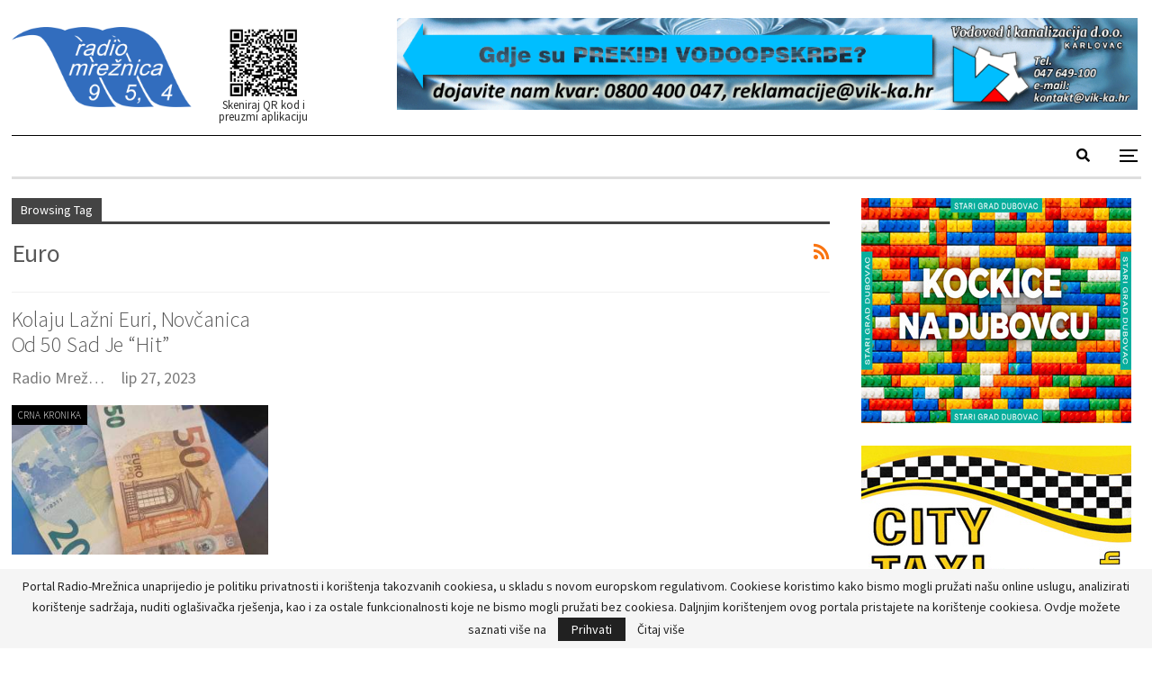

--- FILE ---
content_type: text/html; charset=UTF-8
request_url: https://radio-mreznica.hr/tag/euro/
body_size: 17808
content:
	<!DOCTYPE html>
		<!--[if IE 8]>
	<html class="ie ie8" lang="hr"> <![endif]-->
	<!--[if IE 9]>
	<html class="ie ie9" lang="hr"> <![endif]-->
	<!--[if gt IE 9]><!-->
<html lang="hr"> <!--<![endif]-->
	<head>
				<meta charset="UTF-8">
		<meta http-equiv="X-UA-Compatible" content="IE=edge">
		<meta name="viewport" content="width=device-width, initial-scale=1.0">
		<link rel="pingback" href="https://radio-mreznica.hr/xmlrpc.php"/>

		<title>euro &#8211; Radio Mrežnica</title>
<meta name='robots' content='max-image-preview:large' />

<!-- Better Open Graph, Schema.org & Twitter Integration -->
<meta property="og:locale" content="hr"/>
<meta property="og:site_name" content="Radio Mrežnica"/>
<meta property="og:url" content="https://radio-mreznica.hr/tag/euro/"/>
<meta property="og:title" content="Archives"/>
<meta property="og:type" content="website"/>
<meta name="twitter:card" content="summary"/>
<meta name="twitter:url" content="https://radio-mreznica.hr/tag/euro/"/>
<meta name="twitter:title" content="Archives"/>
<!-- / Better Open Graph, Schema.org & Twitter Integration. -->
<link rel='dns-prefetch' href='//fonts.googleapis.com' />
<link rel="alternate" type="application/rss+xml" title="Radio Mrežnica &raquo; Kanal" href="https://radio-mreznica.hr/feed/" />
<link rel="alternate" type="application/rss+xml" title="Radio Mrežnica &raquo; Kanal komentara" href="https://radio-mreznica.hr/comments/feed/" />
<link rel="alternate" type="application/rss+xml" title="Radio Mrežnica &raquo; euro Kanal oznaka" href="https://radio-mreznica.hr/tag/euro/feed/" />
		<!-- This site uses the Google Analytics by MonsterInsights plugin v9.11.0 - Using Analytics tracking - https://www.monsterinsights.com/ -->
							<script src="//www.googletagmanager.com/gtag/js?id=G-VVC269NE7C"  data-cfasync="false" data-wpfc-render="false" type="text/javascript" async></script>
			<script data-cfasync="false" data-wpfc-render="false" type="text/javascript">
				var mi_version = '9.11.0';
				var mi_track_user = true;
				var mi_no_track_reason = '';
								var MonsterInsightsDefaultLocations = {"page_location":"https:\/\/radio-mreznica.hr\/tag\/euro\/"};
								if ( typeof MonsterInsightsPrivacyGuardFilter === 'function' ) {
					var MonsterInsightsLocations = (typeof MonsterInsightsExcludeQuery === 'object') ? MonsterInsightsPrivacyGuardFilter( MonsterInsightsExcludeQuery ) : MonsterInsightsPrivacyGuardFilter( MonsterInsightsDefaultLocations );
				} else {
					var MonsterInsightsLocations = (typeof MonsterInsightsExcludeQuery === 'object') ? MonsterInsightsExcludeQuery : MonsterInsightsDefaultLocations;
				}

								var disableStrs = [
										'ga-disable-G-VVC269NE7C',
									];

				/* Function to detect opted out users */
				function __gtagTrackerIsOptedOut() {
					for (var index = 0; index < disableStrs.length; index++) {
						if (document.cookie.indexOf(disableStrs[index] + '=true') > -1) {
							return true;
						}
					}

					return false;
				}

				/* Disable tracking if the opt-out cookie exists. */
				if (__gtagTrackerIsOptedOut()) {
					for (var index = 0; index < disableStrs.length; index++) {
						window[disableStrs[index]] = true;
					}
				}

				/* Opt-out function */
				function __gtagTrackerOptout() {
					for (var index = 0; index < disableStrs.length; index++) {
						document.cookie = disableStrs[index] + '=true; expires=Thu, 31 Dec 2099 23:59:59 UTC; path=/';
						window[disableStrs[index]] = true;
					}
				}

				if ('undefined' === typeof gaOptout) {
					function gaOptout() {
						__gtagTrackerOptout();
					}
				}
								window.dataLayer = window.dataLayer || [];

				window.MonsterInsightsDualTracker = {
					helpers: {},
					trackers: {},
				};
				if (mi_track_user) {
					function __gtagDataLayer() {
						dataLayer.push(arguments);
					}

					function __gtagTracker(type, name, parameters) {
						if (!parameters) {
							parameters = {};
						}

						if (parameters.send_to) {
							__gtagDataLayer.apply(null, arguments);
							return;
						}

						if (type === 'event') {
														parameters.send_to = monsterinsights_frontend.v4_id;
							var hookName = name;
							if (typeof parameters['event_category'] !== 'undefined') {
								hookName = parameters['event_category'] + ':' + name;
							}

							if (typeof MonsterInsightsDualTracker.trackers[hookName] !== 'undefined') {
								MonsterInsightsDualTracker.trackers[hookName](parameters);
							} else {
								__gtagDataLayer('event', name, parameters);
							}
							
						} else {
							__gtagDataLayer.apply(null, arguments);
						}
					}

					__gtagTracker('js', new Date());
					__gtagTracker('set', {
						'developer_id.dZGIzZG': true,
											});
					if ( MonsterInsightsLocations.page_location ) {
						__gtagTracker('set', MonsterInsightsLocations);
					}
										__gtagTracker('config', 'G-VVC269NE7C', {"forceSSL":"true","link_attribution":"true"} );
										window.gtag = __gtagTracker;										(function () {
						/* https://developers.google.com/analytics/devguides/collection/analyticsjs/ */
						/* ga and __gaTracker compatibility shim. */
						var noopfn = function () {
							return null;
						};
						var newtracker = function () {
							return new Tracker();
						};
						var Tracker = function () {
							return null;
						};
						var p = Tracker.prototype;
						p.get = noopfn;
						p.set = noopfn;
						p.send = function () {
							var args = Array.prototype.slice.call(arguments);
							args.unshift('send');
							__gaTracker.apply(null, args);
						};
						var __gaTracker = function () {
							var len = arguments.length;
							if (len === 0) {
								return;
							}
							var f = arguments[len - 1];
							if (typeof f !== 'object' || f === null || typeof f.hitCallback !== 'function') {
								if ('send' === arguments[0]) {
									var hitConverted, hitObject = false, action;
									if ('event' === arguments[1]) {
										if ('undefined' !== typeof arguments[3]) {
											hitObject = {
												'eventAction': arguments[3],
												'eventCategory': arguments[2],
												'eventLabel': arguments[4],
												'value': arguments[5] ? arguments[5] : 1,
											}
										}
									}
									if ('pageview' === arguments[1]) {
										if ('undefined' !== typeof arguments[2]) {
											hitObject = {
												'eventAction': 'page_view',
												'page_path': arguments[2],
											}
										}
									}
									if (typeof arguments[2] === 'object') {
										hitObject = arguments[2];
									}
									if (typeof arguments[5] === 'object') {
										Object.assign(hitObject, arguments[5]);
									}
									if ('undefined' !== typeof arguments[1].hitType) {
										hitObject = arguments[1];
										if ('pageview' === hitObject.hitType) {
											hitObject.eventAction = 'page_view';
										}
									}
									if (hitObject) {
										action = 'timing' === arguments[1].hitType ? 'timing_complete' : hitObject.eventAction;
										hitConverted = mapArgs(hitObject);
										__gtagTracker('event', action, hitConverted);
									}
								}
								return;
							}

							function mapArgs(args) {
								var arg, hit = {};
								var gaMap = {
									'eventCategory': 'event_category',
									'eventAction': 'event_action',
									'eventLabel': 'event_label',
									'eventValue': 'event_value',
									'nonInteraction': 'non_interaction',
									'timingCategory': 'event_category',
									'timingVar': 'name',
									'timingValue': 'value',
									'timingLabel': 'event_label',
									'page': 'page_path',
									'location': 'page_location',
									'title': 'page_title',
									'referrer' : 'page_referrer',
								};
								for (arg in args) {
																		if (!(!args.hasOwnProperty(arg) || !gaMap.hasOwnProperty(arg))) {
										hit[gaMap[arg]] = args[arg];
									} else {
										hit[arg] = args[arg];
									}
								}
								return hit;
							}

							try {
								f.hitCallback();
							} catch (ex) {
							}
						};
						__gaTracker.create = newtracker;
						__gaTracker.getByName = newtracker;
						__gaTracker.getAll = function () {
							return [];
						};
						__gaTracker.remove = noopfn;
						__gaTracker.loaded = true;
						window['__gaTracker'] = __gaTracker;
					})();
									} else {
										console.log("");
					(function () {
						function __gtagTracker() {
							return null;
						}

						window['__gtagTracker'] = __gtagTracker;
						window['gtag'] = __gtagTracker;
					})();
									}
			</script>
							<!-- / Google Analytics by MonsterInsights -->
		<script type="text/javascript">
window._wpemojiSettings = {"baseUrl":"https:\/\/s.w.org\/images\/core\/emoji\/14.0.0\/72x72\/","ext":".png","svgUrl":"https:\/\/s.w.org\/images\/core\/emoji\/14.0.0\/svg\/","svgExt":".svg","source":{"concatemoji":"https:\/\/radio-mreznica.hr\/wp-includes\/js\/wp-emoji-release.min.js?ver=6.1.9"}};
/*! This file is auto-generated */
!function(e,a,t){var n,r,o,i=a.createElement("canvas"),p=i.getContext&&i.getContext("2d");function s(e,t){var a=String.fromCharCode,e=(p.clearRect(0,0,i.width,i.height),p.fillText(a.apply(this,e),0,0),i.toDataURL());return p.clearRect(0,0,i.width,i.height),p.fillText(a.apply(this,t),0,0),e===i.toDataURL()}function c(e){var t=a.createElement("script");t.src=e,t.defer=t.type="text/javascript",a.getElementsByTagName("head")[0].appendChild(t)}for(o=Array("flag","emoji"),t.supports={everything:!0,everythingExceptFlag:!0},r=0;r<o.length;r++)t.supports[o[r]]=function(e){if(p&&p.fillText)switch(p.textBaseline="top",p.font="600 32px Arial",e){case"flag":return s([127987,65039,8205,9895,65039],[127987,65039,8203,9895,65039])?!1:!s([55356,56826,55356,56819],[55356,56826,8203,55356,56819])&&!s([55356,57332,56128,56423,56128,56418,56128,56421,56128,56430,56128,56423,56128,56447],[55356,57332,8203,56128,56423,8203,56128,56418,8203,56128,56421,8203,56128,56430,8203,56128,56423,8203,56128,56447]);case"emoji":return!s([129777,127995,8205,129778,127999],[129777,127995,8203,129778,127999])}return!1}(o[r]),t.supports.everything=t.supports.everything&&t.supports[o[r]],"flag"!==o[r]&&(t.supports.everythingExceptFlag=t.supports.everythingExceptFlag&&t.supports[o[r]]);t.supports.everythingExceptFlag=t.supports.everythingExceptFlag&&!t.supports.flag,t.DOMReady=!1,t.readyCallback=function(){t.DOMReady=!0},t.supports.everything||(n=function(){t.readyCallback()},a.addEventListener?(a.addEventListener("DOMContentLoaded",n,!1),e.addEventListener("load",n,!1)):(e.attachEvent("onload",n),a.attachEvent("onreadystatechange",function(){"complete"===a.readyState&&t.readyCallback()})),(e=t.source||{}).concatemoji?c(e.concatemoji):e.wpemoji&&e.twemoji&&(c(e.twemoji),c(e.wpemoji)))}(window,document,window._wpemojiSettings);
</script>
<style type="text/css">
img.wp-smiley,
img.emoji {
	display: inline !important;
	border: none !important;
	box-shadow: none !important;
	height: 1em !important;
	width: 1em !important;
	margin: 0 0.07em !important;
	vertical-align: -0.1em !important;
	background: none !important;
	padding: 0 !important;
}
</style>
	
<link rel='stylesheet' id='audio11-html5-site-css-css' href='https://radio-mreznica.hr/wp-content/plugins/lbg-audio11-html5-shoutcast_history/audio11_html5_radio_history/audio11_html5.css?ver=6.1.9' type='text/css' media='all' />
<link rel='stylesheet' id='dcalendar-css-css' href='https://radio-mreznica.hr/wp-content/plugins/lbg_eventozilla_addon_visual_composer/evento/css/dcalendar.picker.css?ver=6.1.9' type='text/css' media='all' />
<link rel='stylesheet' id='lbg-evento-site-css-css' href='https://radio-mreznica.hr/wp-content/plugins/lbg_eventozilla_addon_visual_composer/evento/css/lbg_evento.css?ver=6.1.9' type='text/css' media='all' />
<link rel='stylesheet' id='beeteam_opensans_google_fonts-css' href='//fonts.googleapis.com/css?family=Open+Sans%3A400%2C600&#038;subset=cyrillic%2Ccyrillic-ext%2Cgreek%2Cgreek-ext%2Clatin-ext%2Cvietnamese&#038;ver=2.0.3' type='text/css' media='all' />
<link rel='stylesheet' id='beeteam_front_fontawsome_css-css' href='https://radio-mreznica.hr/wp-content/plugins/youtube-gallery-vc/assets/front-end/fontawesome/css/font-awesome.min.css?ver=2.0.3' type='text/css' media='all' />
<link rel='stylesheet' id='beeteam_front_swiper_css-css' href='https://radio-mreznica.hr/wp-content/plugins/youtube-gallery-vc/assets/front-end/swiper/swiper.min.css?ver=2.0.3' type='text/css' media='all' />
<link rel='stylesheet' id='wp-block-library-css' href='https://radio-mreznica.hr/wp-includes/css/dist/block-library/style.min.css?ver=6.1.9' type='text/css' media='all' />
<link rel='stylesheet' id='classic-theme-styles-css' href='https://radio-mreznica.hr/wp-includes/css/classic-themes.min.css?ver=1' type='text/css' media='all' />
<style id='global-styles-inline-css' type='text/css'>
body{--wp--preset--color--black: #000000;--wp--preset--color--cyan-bluish-gray: #abb8c3;--wp--preset--color--white: #ffffff;--wp--preset--color--pale-pink: #f78da7;--wp--preset--color--vivid-red: #cf2e2e;--wp--preset--color--luminous-vivid-orange: #ff6900;--wp--preset--color--luminous-vivid-amber: #fcb900;--wp--preset--color--light-green-cyan: #7bdcb5;--wp--preset--color--vivid-green-cyan: #00d084;--wp--preset--color--pale-cyan-blue: #8ed1fc;--wp--preset--color--vivid-cyan-blue: #0693e3;--wp--preset--color--vivid-purple: #9b51e0;--wp--preset--gradient--vivid-cyan-blue-to-vivid-purple: linear-gradient(135deg,rgba(6,147,227,1) 0%,rgb(155,81,224) 100%);--wp--preset--gradient--light-green-cyan-to-vivid-green-cyan: linear-gradient(135deg,rgb(122,220,180) 0%,rgb(0,208,130) 100%);--wp--preset--gradient--luminous-vivid-amber-to-luminous-vivid-orange: linear-gradient(135deg,rgba(252,185,0,1) 0%,rgba(255,105,0,1) 100%);--wp--preset--gradient--luminous-vivid-orange-to-vivid-red: linear-gradient(135deg,rgba(255,105,0,1) 0%,rgb(207,46,46) 100%);--wp--preset--gradient--very-light-gray-to-cyan-bluish-gray: linear-gradient(135deg,rgb(238,238,238) 0%,rgb(169,184,195) 100%);--wp--preset--gradient--cool-to-warm-spectrum: linear-gradient(135deg,rgb(74,234,220) 0%,rgb(151,120,209) 20%,rgb(207,42,186) 40%,rgb(238,44,130) 60%,rgb(251,105,98) 80%,rgb(254,248,76) 100%);--wp--preset--gradient--blush-light-purple: linear-gradient(135deg,rgb(255,206,236) 0%,rgb(152,150,240) 100%);--wp--preset--gradient--blush-bordeaux: linear-gradient(135deg,rgb(254,205,165) 0%,rgb(254,45,45) 50%,rgb(107,0,62) 100%);--wp--preset--gradient--luminous-dusk: linear-gradient(135deg,rgb(255,203,112) 0%,rgb(199,81,192) 50%,rgb(65,88,208) 100%);--wp--preset--gradient--pale-ocean: linear-gradient(135deg,rgb(255,245,203) 0%,rgb(182,227,212) 50%,rgb(51,167,181) 100%);--wp--preset--gradient--electric-grass: linear-gradient(135deg,rgb(202,248,128) 0%,rgb(113,206,126) 100%);--wp--preset--gradient--midnight: linear-gradient(135deg,rgb(2,3,129) 0%,rgb(40,116,252) 100%);--wp--preset--duotone--dark-grayscale: url('#wp-duotone-dark-grayscale');--wp--preset--duotone--grayscale: url('#wp-duotone-grayscale');--wp--preset--duotone--purple-yellow: url('#wp-duotone-purple-yellow');--wp--preset--duotone--blue-red: url('#wp-duotone-blue-red');--wp--preset--duotone--midnight: url('#wp-duotone-midnight');--wp--preset--duotone--magenta-yellow: url('#wp-duotone-magenta-yellow');--wp--preset--duotone--purple-green: url('#wp-duotone-purple-green');--wp--preset--duotone--blue-orange: url('#wp-duotone-blue-orange');--wp--preset--font-size--small: 13px;--wp--preset--font-size--medium: 20px;--wp--preset--font-size--large: 36px;--wp--preset--font-size--x-large: 42px;--wp--preset--spacing--20: 0.44rem;--wp--preset--spacing--30: 0.67rem;--wp--preset--spacing--40: 1rem;--wp--preset--spacing--50: 1.5rem;--wp--preset--spacing--60: 2.25rem;--wp--preset--spacing--70: 3.38rem;--wp--preset--spacing--80: 5.06rem;}:where(.is-layout-flex){gap: 0.5em;}body .is-layout-flow > .alignleft{float: left;margin-inline-start: 0;margin-inline-end: 2em;}body .is-layout-flow > .alignright{float: right;margin-inline-start: 2em;margin-inline-end: 0;}body .is-layout-flow > .aligncenter{margin-left: auto !important;margin-right: auto !important;}body .is-layout-constrained > .alignleft{float: left;margin-inline-start: 0;margin-inline-end: 2em;}body .is-layout-constrained > .alignright{float: right;margin-inline-start: 2em;margin-inline-end: 0;}body .is-layout-constrained > .aligncenter{margin-left: auto !important;margin-right: auto !important;}body .is-layout-constrained > :where(:not(.alignleft):not(.alignright):not(.alignfull)){max-width: var(--wp--style--global--content-size);margin-left: auto !important;margin-right: auto !important;}body .is-layout-constrained > .alignwide{max-width: var(--wp--style--global--wide-size);}body .is-layout-flex{display: flex;}body .is-layout-flex{flex-wrap: wrap;align-items: center;}body .is-layout-flex > *{margin: 0;}:where(.wp-block-columns.is-layout-flex){gap: 2em;}.has-black-color{color: var(--wp--preset--color--black) !important;}.has-cyan-bluish-gray-color{color: var(--wp--preset--color--cyan-bluish-gray) !important;}.has-white-color{color: var(--wp--preset--color--white) !important;}.has-pale-pink-color{color: var(--wp--preset--color--pale-pink) !important;}.has-vivid-red-color{color: var(--wp--preset--color--vivid-red) !important;}.has-luminous-vivid-orange-color{color: var(--wp--preset--color--luminous-vivid-orange) !important;}.has-luminous-vivid-amber-color{color: var(--wp--preset--color--luminous-vivid-amber) !important;}.has-light-green-cyan-color{color: var(--wp--preset--color--light-green-cyan) !important;}.has-vivid-green-cyan-color{color: var(--wp--preset--color--vivid-green-cyan) !important;}.has-pale-cyan-blue-color{color: var(--wp--preset--color--pale-cyan-blue) !important;}.has-vivid-cyan-blue-color{color: var(--wp--preset--color--vivid-cyan-blue) !important;}.has-vivid-purple-color{color: var(--wp--preset--color--vivid-purple) !important;}.has-black-background-color{background-color: var(--wp--preset--color--black) !important;}.has-cyan-bluish-gray-background-color{background-color: var(--wp--preset--color--cyan-bluish-gray) !important;}.has-white-background-color{background-color: var(--wp--preset--color--white) !important;}.has-pale-pink-background-color{background-color: var(--wp--preset--color--pale-pink) !important;}.has-vivid-red-background-color{background-color: var(--wp--preset--color--vivid-red) !important;}.has-luminous-vivid-orange-background-color{background-color: var(--wp--preset--color--luminous-vivid-orange) !important;}.has-luminous-vivid-amber-background-color{background-color: var(--wp--preset--color--luminous-vivid-amber) !important;}.has-light-green-cyan-background-color{background-color: var(--wp--preset--color--light-green-cyan) !important;}.has-vivid-green-cyan-background-color{background-color: var(--wp--preset--color--vivid-green-cyan) !important;}.has-pale-cyan-blue-background-color{background-color: var(--wp--preset--color--pale-cyan-blue) !important;}.has-vivid-cyan-blue-background-color{background-color: var(--wp--preset--color--vivid-cyan-blue) !important;}.has-vivid-purple-background-color{background-color: var(--wp--preset--color--vivid-purple) !important;}.has-black-border-color{border-color: var(--wp--preset--color--black) !important;}.has-cyan-bluish-gray-border-color{border-color: var(--wp--preset--color--cyan-bluish-gray) !important;}.has-white-border-color{border-color: var(--wp--preset--color--white) !important;}.has-pale-pink-border-color{border-color: var(--wp--preset--color--pale-pink) !important;}.has-vivid-red-border-color{border-color: var(--wp--preset--color--vivid-red) !important;}.has-luminous-vivid-orange-border-color{border-color: var(--wp--preset--color--luminous-vivid-orange) !important;}.has-luminous-vivid-amber-border-color{border-color: var(--wp--preset--color--luminous-vivid-amber) !important;}.has-light-green-cyan-border-color{border-color: var(--wp--preset--color--light-green-cyan) !important;}.has-vivid-green-cyan-border-color{border-color: var(--wp--preset--color--vivid-green-cyan) !important;}.has-pale-cyan-blue-border-color{border-color: var(--wp--preset--color--pale-cyan-blue) !important;}.has-vivid-cyan-blue-border-color{border-color: var(--wp--preset--color--vivid-cyan-blue) !important;}.has-vivid-purple-border-color{border-color: var(--wp--preset--color--vivid-purple) !important;}.has-vivid-cyan-blue-to-vivid-purple-gradient-background{background: var(--wp--preset--gradient--vivid-cyan-blue-to-vivid-purple) !important;}.has-light-green-cyan-to-vivid-green-cyan-gradient-background{background: var(--wp--preset--gradient--light-green-cyan-to-vivid-green-cyan) !important;}.has-luminous-vivid-amber-to-luminous-vivid-orange-gradient-background{background: var(--wp--preset--gradient--luminous-vivid-amber-to-luminous-vivid-orange) !important;}.has-luminous-vivid-orange-to-vivid-red-gradient-background{background: var(--wp--preset--gradient--luminous-vivid-orange-to-vivid-red) !important;}.has-very-light-gray-to-cyan-bluish-gray-gradient-background{background: var(--wp--preset--gradient--very-light-gray-to-cyan-bluish-gray) !important;}.has-cool-to-warm-spectrum-gradient-background{background: var(--wp--preset--gradient--cool-to-warm-spectrum) !important;}.has-blush-light-purple-gradient-background{background: var(--wp--preset--gradient--blush-light-purple) !important;}.has-blush-bordeaux-gradient-background{background: var(--wp--preset--gradient--blush-bordeaux) !important;}.has-luminous-dusk-gradient-background{background: var(--wp--preset--gradient--luminous-dusk) !important;}.has-pale-ocean-gradient-background{background: var(--wp--preset--gradient--pale-ocean) !important;}.has-electric-grass-gradient-background{background: var(--wp--preset--gradient--electric-grass) !important;}.has-midnight-gradient-background{background: var(--wp--preset--gradient--midnight) !important;}.has-small-font-size{font-size: var(--wp--preset--font-size--small) !important;}.has-medium-font-size{font-size: var(--wp--preset--font-size--medium) !important;}.has-large-font-size{font-size: var(--wp--preset--font-size--large) !important;}.has-x-large-font-size{font-size: var(--wp--preset--font-size--x-large) !important;}
.wp-block-navigation a:where(:not(.wp-element-button)){color: inherit;}
:where(.wp-block-columns.is-layout-flex){gap: 2em;}
.wp-block-pullquote{font-size: 1.5em;line-height: 1.6;}
</style>
<link rel='stylesheet' id='better-weather-css' href='https://radio-mreznica.hr/wp-content/plugins/better-weather/css/bw-style.min.css?ver=3.3.2' type='text/css' media='all' />
<link rel='stylesheet' id='ce_responsive-css' href='https://radio-mreznica.hr/wp-content/plugins/simple-embed-code/css/video-container.min.css?ver=6.1.9' type='text/css' media='all' />
<link rel='stylesheet' id='swiper_css-css' href='https://radio-mreznica.hr/wp-content/themes/publisher-child/public/css/swiper.min.css?ver=6.1.9' type='text/css' media='all' />
<link rel='stylesheet' id='fontello-icons-css' href='https://radio-mreznica.hr/wp-content/themes/publisher-child/public/fonts/fontello/css/fontello.css?ver=6.1.9' type='text/css' media='all' />
<link rel='stylesheet' id='aos_css-css' href='https://radio-mreznica.hr/wp-content/themes/publisher-child/public/css/aos.css?ver=6.1.9' type='text/css' media='all' />
<link rel='stylesheet' id='flatWeather_css-css' href='https://radio-mreznica.hr/wp-content/themes/publisher-child/public/js/flatWeather/css/flatWeatherPlugin.css?ver=6.1.9' type='text/css' media='all' />
<link rel='stylesheet' id='lightbox_css-css' href='https://radio-mreznica.hr/wp-content/themes/publisher-child/public/css/lightbox.min.css?ver=6.1.9' type='text/css' media='all' />
<link rel='stylesheet' id='flexslider_css-css' href='https://radio-mreznica.hr/wp-content/themes/publisher-child/public/css/flexslider.css?ver=6.1.9' type='text/css' media='all' />
<link rel='stylesheet' id='main-css' href='https://radio-mreznica.hr/wp-content/themes/publisher-child/public/css/styles.css?ver=6.1.9' type='text/css' media='all' />
<link rel='stylesheet' id='bf-slick-css' href='https://radio-mreznica.hr/wp-content/themes/publisher/includes/libs/better-framework/assets/css/slick.min.css?ver=3.15.0' type='text/css' media='all' />
<link rel='stylesheet' id='pretty-photo-css' href='https://radio-mreznica.hr/wp-content/themes/publisher/includes/libs/better-framework/assets/css/pretty-photo.min.css?ver=3.15.0' type='text/css' media='all' />
<link rel='stylesheet' id='bs-icons-css' href='https://radio-mreznica.hr/wp-content/themes/publisher/includes/libs/better-framework/assets/css/bs-icons.css?ver=3.15.0' type='text/css' media='all' />
<link rel='stylesheet' id='theme-libs-css' href='https://radio-mreznica.hr/wp-content/themes/publisher/css/theme-libs.min.css?ver=7.11.0' type='text/css' media='all' />
<link rel='stylesheet' id='fontawesome-css' href='https://radio-mreznica.hr/wp-content/themes/publisher/includes/libs/better-framework/assets/css/font-awesome.min.css?ver=3.15.0' type='text/css' media='all' />
<link rel='stylesheet' id='publisher-css' href='https://radio-mreznica.hr/wp-content/themes/publisher/style-7.11.0.min.css?ver=7.11.0' type='text/css' media='all' />
<link rel='stylesheet' id='publisher-child-css' href='https://radio-mreznica.hr/wp-content/themes/publisher-child/style.css?ver=1.0.0' type='text/css' media='all' />
<link rel='stylesheet' id='better-framework-main-fonts-css' href='https://fonts.googleapis.com/css?family=Source+Sans+Pro:400,300,700%7CLibre+Baskerville:400%7COswald:700,600&#038;display=swap' type='text/css' media='all' />
<link rel='stylesheet' id='publisher-theme-old-mag-css' href='https://radio-mreznica.hr/wp-content/themes/publisher/includes/styles/old-mag/style.min.css?ver=7.11.0' type='text/css' media='all' />
<link rel='stylesheet' id='yt_bete_front_css-css' href='https://radio-mreznica.hr/wp-content/plugins/youtube-gallery-vc/assets/front-end/youtube-gallery.css?ver=2.0.3' type='text/css' media='all' />
<script type='text/javascript' src='https://radio-mreznica.hr/wp-includes/js/jquery/jquery.min.js?ver=3.6.1' id='jquery-core-js'></script>
<script type='text/javascript' src='https://radio-mreznica.hr/wp-includes/js/jquery/jquery-migrate.min.js?ver=3.3.2' id='jquery-migrate-js'></script>
<script type='text/javascript' src='https://radio-mreznica.hr/wp-content/plugins/lbg-audio11-html5-shoutcast_history/audio11_html5_radio_history/js/audio11_html5.js?ver=6.1.9' id='lbg-audio11-html5-js'></script>
<script type='text/javascript' src='https://radio-mreznica.hr/wp-content/plugins/lbg_eventozilla_addon_visual_composer/evento/js/26e31fe740.js?ver=6.1.9' id='lbg-evento-26e31fe740-js'></script>
<script type='text/javascript' src='https://radio-mreznica.hr/wp-content/plugins/lbg_eventozilla_addon_visual_composer/evento/js/lbg_evento.js?ver=6.1.9' id='lbg-evento-js'></script>
<script type='text/javascript' src='https://radio-mreznica.hr/wp-content/plugins/lbg_eventozilla_addon_visual_composer/evento/js/dcalendar.picker.js?ver=6.1.9' id='dcalendar-js'></script>
<script type='text/javascript' src='https://radio-mreznica.hr/wp-content/plugins/google-analytics-for-wordpress/assets/js/frontend-gtag.min.js?ver=9.11.0' id='monsterinsights-frontend-script-js'></script>
<script data-cfasync="false" data-wpfc-render="false" type="text/javascript" id='monsterinsights-frontend-script-js-extra'>/* <![CDATA[ */
var monsterinsights_frontend = {"js_events_tracking":"true","download_extensions":"doc,pdf,ppt,zip,xls,docx,pptx,xlsx","inbound_paths":"[{\"path\":\"\\\/go\\\/\",\"label\":\"affiliate\"},{\"path\":\"\\\/recommend\\\/\",\"label\":\"affiliate\"}]","home_url":"https:\/\/radio-mreznica.hr","hash_tracking":"false","v4_id":"G-VVC269NE7C"};/* ]]> */
</script>
<!--[if lt IE 9]>
<script type='text/javascript' src='https://radio-mreznica.hr/wp-content/themes/publisher/includes/libs/better-framework/assets/js/html5shiv.min.js?ver=3.15.0' id='bf-html5shiv-js'></script>
<![endif]-->
<!--[if lt IE 9]>
<script type='text/javascript' src='https://radio-mreznica.hr/wp-content/themes/publisher/includes/libs/better-framework/assets/js/respond.min.js?ver=3.15.0' id='bf-respond-js'></script>
<![endif]-->
<link rel="https://api.w.org/" href="https://radio-mreznica.hr/wp-json/" /><link rel="alternate" type="application/json" href="https://radio-mreznica.hr/wp-json/wp/v2/tags/1602" /><link rel="EditURI" type="application/rsd+xml" title="RSD" href="https://radio-mreznica.hr/xmlrpc.php?rsd" />
<link rel="wlwmanifest" type="application/wlwmanifest+xml" href="https://radio-mreznica.hr/wp-includes/wlwmanifest.xml" />
<meta name="generator" content="WordPress 6.1.9" />
<script type="text/javascript">
(function(url){
	if(/(?:Chrome\/26\.0\.1410\.63 Safari\/537\.31|WordfenceTestMonBot)/.test(navigator.userAgent)){ return; }
	var addEvent = function(evt, handler) {
		if (window.addEventListener) {
			document.addEventListener(evt, handler, false);
		} else if (window.attachEvent) {
			document.attachEvent('on' + evt, handler);
		}
	};
	var removeEvent = function(evt, handler) {
		if (window.removeEventListener) {
			document.removeEventListener(evt, handler, false);
		} else if (window.detachEvent) {
			document.detachEvent('on' + evt, handler);
		}
	};
	var evts = 'contextmenu dblclick drag dragend dragenter dragleave dragover dragstart drop keydown keypress keyup mousedown mousemove mouseout mouseover mouseup mousewheel scroll'.split(' ');
	var logHuman = function() {
		if (window.wfLogHumanRan) { return; }
		window.wfLogHumanRan = true;
		var wfscr = document.createElement('script');
		wfscr.type = 'text/javascript';
		wfscr.async = true;
		wfscr.src = url + '&r=' + Math.random();
		(document.getElementsByTagName('head')[0]||document.getElementsByTagName('body')[0]).appendChild(wfscr);
		for (var i = 0; i < evts.length; i++) {
			removeEvent(evts[i], logHuman);
		}
	};
	for (var i = 0; i < evts.length; i++) {
		addEvent(evts[i], logHuman);
	}
})('//radio-mreznica.hr/?wordfence_lh=1&hid=F6501114FA20DF63ABE3594C24CF6EF2');
</script><meta name="generator" content="Powered by WPBakery Page Builder - drag and drop page builder for WordPress."/>
<script type="application/ld+json">{
    "@context": "http://schema.org/",
    "@type": "Organization",
    "@id": "#organization",
    "logo": {
        "@type": "ImageObject",
        "url": "https://radio-mreznica.hr/wp-content/uploads/2022/04/Logo_2x.png"
    },
    "url": "https://radio-mreznica.hr/",
    "name": "Radio Mre\u017enica",
    "description": ""
}</script>
<script type="application/ld+json">{
    "@context": "http://schema.org/",
    "@type": "WebSite",
    "name": "Radio Mre\u017enica",
    "alternateName": "",
    "url": "https://radio-mreznica.hr/"
}</script>
<meta name="generator" content="Powered by Slider Revolution 6.7.38 - responsive, Mobile-Friendly Slider Plugin for WordPress with comfortable drag and drop interface." />
<link rel='stylesheet' id='7.11.0-1769162243' href='https://radio-mreznica.hr/wp-content/bs-booster-cache/801aecfb759cec6efcea1c8df0a7e17c.css' type='text/css' media='all' />
<link rel="icon" href="https://radio-mreznica.hr/wp-content/uploads/2017/11/favicon.png" sizes="32x32" />
<link rel="icon" href="https://radio-mreznica.hr/wp-content/uploads/2017/11/favicon.png" sizes="192x192" />
<link rel="apple-touch-icon" href="https://radio-mreznica.hr/wp-content/uploads/2017/11/favicon.png" />
<meta name="msapplication-TileImage" content="https://radio-mreznica.hr/wp-content/uploads/2017/11/favicon.png" />
<script>function setREVStartSize(e){
			//window.requestAnimationFrame(function() {
				window.RSIW = window.RSIW===undefined ? window.innerWidth : window.RSIW;
				window.RSIH = window.RSIH===undefined ? window.innerHeight : window.RSIH;
				try {
					var pw = document.getElementById(e.c).parentNode.offsetWidth,
						newh;
					pw = pw===0 || isNaN(pw) || (e.l=="fullwidth" || e.layout=="fullwidth") ? window.RSIW : pw;
					e.tabw = e.tabw===undefined ? 0 : parseInt(e.tabw);
					e.thumbw = e.thumbw===undefined ? 0 : parseInt(e.thumbw);
					e.tabh = e.tabh===undefined ? 0 : parseInt(e.tabh);
					e.thumbh = e.thumbh===undefined ? 0 : parseInt(e.thumbh);
					e.tabhide = e.tabhide===undefined ? 0 : parseInt(e.tabhide);
					e.thumbhide = e.thumbhide===undefined ? 0 : parseInt(e.thumbhide);
					e.mh = e.mh===undefined || e.mh=="" || e.mh==="auto" ? 0 : parseInt(e.mh,0);
					if(e.layout==="fullscreen" || e.l==="fullscreen")
						newh = Math.max(e.mh,window.RSIH);
					else{
						e.gw = Array.isArray(e.gw) ? e.gw : [e.gw];
						for (var i in e.rl) if (e.gw[i]===undefined || e.gw[i]===0) e.gw[i] = e.gw[i-1];
						e.gh = e.el===undefined || e.el==="" || (Array.isArray(e.el) && e.el.length==0)? e.gh : e.el;
						e.gh = Array.isArray(e.gh) ? e.gh : [e.gh];
						for (var i in e.rl) if (e.gh[i]===undefined || e.gh[i]===0) e.gh[i] = e.gh[i-1];
											
						var nl = new Array(e.rl.length),
							ix = 0,
							sl;
						e.tabw = e.tabhide>=pw ? 0 : e.tabw;
						e.thumbw = e.thumbhide>=pw ? 0 : e.thumbw;
						e.tabh = e.tabhide>=pw ? 0 : e.tabh;
						e.thumbh = e.thumbhide>=pw ? 0 : e.thumbh;
						for (var i in e.rl) nl[i] = e.rl[i]<window.RSIW ? 0 : e.rl[i];
						sl = nl[0];
						for (var i in nl) if (sl>nl[i] && nl[i]>0) { sl = nl[i]; ix=i;}
						var m = pw>(e.gw[ix]+e.tabw+e.thumbw) ? 1 : (pw-(e.tabw+e.thumbw)) / (e.gw[ix]);
						newh =  (e.gh[ix] * m) + (e.tabh + e.thumbh);
					}
					var el = document.getElementById(e.c);
					if (el!==null && el) el.style.height = newh+"px";
					el = document.getElementById(e.c+"_wrapper");
					if (el!==null && el) {
						el.style.height = newh+"px";
						el.style.display = "block";
					}
				} catch(e){
					console.log("Failure at Presize of Slider:" + e)
				}
			//});
		  };</script>

<!-- BetterFramework Head Inline CSS -->
<style>
.listing-item-classic-1 .featured .img-holder, .listing-item-tb-1 .img-holder{border-radius:5px !important;}
.listing-item-thumbnail-listing-2 .featured .img-holder, .listing-item-tb-1 .img-holder{border-radius:5px !important;}


</style>
<!-- /BetterFramework Head Inline CSS-->
<noscript><style> .wpb_animate_when_almost_visible { opacity: 1; }</style></noscript>	</head>



<body class="archive tag tag-euro tag-1602 bs-theme bs-publisher bs-publisher-old-mag active-light-box ltr close-rh page-layout-2-col page-layout-2-col-right full-width active-sticky-sidebar main-menu-sticky-smart main-menu-boxed active-ajax-search  bs-show-ha bs-show-ha-b wpb-js-composer js-comp-ver-6.7.0 vc_responsive bs-ll-a" dir="ltr">
<svg xmlns="http://www.w3.org/2000/svg" viewBox="0 0 0 0" width="0" height="0" focusable="false" role="none" style="visibility: hidden; position: absolute; left: -9999px; overflow: hidden;" ><defs><filter id="wp-duotone-dark-grayscale"><feColorMatrix color-interpolation-filters="sRGB" type="matrix" values=" .299 .587 .114 0 0 .299 .587 .114 0 0 .299 .587 .114 0 0 .299 .587 .114 0 0 " /><feComponentTransfer color-interpolation-filters="sRGB" ><feFuncR type="table" tableValues="0 0.49803921568627" /><feFuncG type="table" tableValues="0 0.49803921568627" /><feFuncB type="table" tableValues="0 0.49803921568627" /><feFuncA type="table" tableValues="1 1" /></feComponentTransfer><feComposite in2="SourceGraphic" operator="in" /></filter></defs></svg><svg xmlns="http://www.w3.org/2000/svg" viewBox="0 0 0 0" width="0" height="0" focusable="false" role="none" style="visibility: hidden; position: absolute; left: -9999px; overflow: hidden;" ><defs><filter id="wp-duotone-grayscale"><feColorMatrix color-interpolation-filters="sRGB" type="matrix" values=" .299 .587 .114 0 0 .299 .587 .114 0 0 .299 .587 .114 0 0 .299 .587 .114 0 0 " /><feComponentTransfer color-interpolation-filters="sRGB" ><feFuncR type="table" tableValues="0 1" /><feFuncG type="table" tableValues="0 1" /><feFuncB type="table" tableValues="0 1" /><feFuncA type="table" tableValues="1 1" /></feComponentTransfer><feComposite in2="SourceGraphic" operator="in" /></filter></defs></svg><svg xmlns="http://www.w3.org/2000/svg" viewBox="0 0 0 0" width="0" height="0" focusable="false" role="none" style="visibility: hidden; position: absolute; left: -9999px; overflow: hidden;" ><defs><filter id="wp-duotone-purple-yellow"><feColorMatrix color-interpolation-filters="sRGB" type="matrix" values=" .299 .587 .114 0 0 .299 .587 .114 0 0 .299 .587 .114 0 0 .299 .587 .114 0 0 " /><feComponentTransfer color-interpolation-filters="sRGB" ><feFuncR type="table" tableValues="0.54901960784314 0.98823529411765" /><feFuncG type="table" tableValues="0 1" /><feFuncB type="table" tableValues="0.71764705882353 0.25490196078431" /><feFuncA type="table" tableValues="1 1" /></feComponentTransfer><feComposite in2="SourceGraphic" operator="in" /></filter></defs></svg><svg xmlns="http://www.w3.org/2000/svg" viewBox="0 0 0 0" width="0" height="0" focusable="false" role="none" style="visibility: hidden; position: absolute; left: -9999px; overflow: hidden;" ><defs><filter id="wp-duotone-blue-red"><feColorMatrix color-interpolation-filters="sRGB" type="matrix" values=" .299 .587 .114 0 0 .299 .587 .114 0 0 .299 .587 .114 0 0 .299 .587 .114 0 0 " /><feComponentTransfer color-interpolation-filters="sRGB" ><feFuncR type="table" tableValues="0 1" /><feFuncG type="table" tableValues="0 0.27843137254902" /><feFuncB type="table" tableValues="0.5921568627451 0.27843137254902" /><feFuncA type="table" tableValues="1 1" /></feComponentTransfer><feComposite in2="SourceGraphic" operator="in" /></filter></defs></svg><svg xmlns="http://www.w3.org/2000/svg" viewBox="0 0 0 0" width="0" height="0" focusable="false" role="none" style="visibility: hidden; position: absolute; left: -9999px; overflow: hidden;" ><defs><filter id="wp-duotone-midnight"><feColorMatrix color-interpolation-filters="sRGB" type="matrix" values=" .299 .587 .114 0 0 .299 .587 .114 0 0 .299 .587 .114 0 0 .299 .587 .114 0 0 " /><feComponentTransfer color-interpolation-filters="sRGB" ><feFuncR type="table" tableValues="0 0" /><feFuncG type="table" tableValues="0 0.64705882352941" /><feFuncB type="table" tableValues="0 1" /><feFuncA type="table" tableValues="1 1" /></feComponentTransfer><feComposite in2="SourceGraphic" operator="in" /></filter></defs></svg><svg xmlns="http://www.w3.org/2000/svg" viewBox="0 0 0 0" width="0" height="0" focusable="false" role="none" style="visibility: hidden; position: absolute; left: -9999px; overflow: hidden;" ><defs><filter id="wp-duotone-magenta-yellow"><feColorMatrix color-interpolation-filters="sRGB" type="matrix" values=" .299 .587 .114 0 0 .299 .587 .114 0 0 .299 .587 .114 0 0 .299 .587 .114 0 0 " /><feComponentTransfer color-interpolation-filters="sRGB" ><feFuncR type="table" tableValues="0.78039215686275 1" /><feFuncG type="table" tableValues="0 0.94901960784314" /><feFuncB type="table" tableValues="0.35294117647059 0.47058823529412" /><feFuncA type="table" tableValues="1 1" /></feComponentTransfer><feComposite in2="SourceGraphic" operator="in" /></filter></defs></svg><svg xmlns="http://www.w3.org/2000/svg" viewBox="0 0 0 0" width="0" height="0" focusable="false" role="none" style="visibility: hidden; position: absolute; left: -9999px; overflow: hidden;" ><defs><filter id="wp-duotone-purple-green"><feColorMatrix color-interpolation-filters="sRGB" type="matrix" values=" .299 .587 .114 0 0 .299 .587 .114 0 0 .299 .587 .114 0 0 .299 .587 .114 0 0 " /><feComponentTransfer color-interpolation-filters="sRGB" ><feFuncR type="table" tableValues="0.65098039215686 0.40392156862745" /><feFuncG type="table" tableValues="0 1" /><feFuncB type="table" tableValues="0.44705882352941 0.4" /><feFuncA type="table" tableValues="1 1" /></feComponentTransfer><feComposite in2="SourceGraphic" operator="in" /></filter></defs></svg><svg xmlns="http://www.w3.org/2000/svg" viewBox="0 0 0 0" width="0" height="0" focusable="false" role="none" style="visibility: hidden; position: absolute; left: -9999px; overflow: hidden;" ><defs><filter id="wp-duotone-blue-orange"><feColorMatrix color-interpolation-filters="sRGB" type="matrix" values=" .299 .587 .114 0 0 .299 .587 .114 0 0 .299 .587 .114 0 0 .299 .587 .114 0 0 " /><feComponentTransfer color-interpolation-filters="sRGB" ><feFuncR type="table" tableValues="0.098039215686275 1" /><feFuncG type="table" tableValues="0 0.66274509803922" /><feFuncB type="table" tableValues="0.84705882352941 0.41960784313725" /><feFuncA type="table" tableValues="1 1" /></feComponentTransfer><feComposite in2="SourceGraphic" operator="in" /></filter></defs></svg><div class="off-canvas-overlay"></div>
<div class="off-canvas-container left skin-white">
	<div class="off-canvas-inner">
		<span class="canvas-close"><i></i></span>
					<div class="off-canvas-header">
									<div class="logo">

						<a href="https://radio-mreznica.hr/">
							<img src="https://radio-mreznica.hr/wp-content/uploads/2022/02/Logo_2x.png"
							     alt="Radio Mrežnica">
						</a>
					</div>
										<div class="site-name">Radio Mrežnica</div>
									<div class="site-description"></div>
			</div>
						<div class="off-canvas-search">
				<form role="search" method="get" action="https://radio-mreznica.hr">
					<input type="text" name="s" value=""
					       placeholder="Traži...">
					<i class="fa fa-search"></i>
				</form>
			</div>
						<nav class="off-canvas-menu">
				<ul class="menu bsm-pure clearfix">
					<li id="menu-item-150" class="menu-item menu-item-type-post_type menu-item-object-page better-anim-fade menu-item-150"><a href="https://radio-mreznica.hr/impressum/">Impressum</a></li>
<li id="menu-item-474652" class="menu-item menu-item-type-custom menu-item-object-custom better-anim-fade menu-item-474652"><a target="_blank" rel="noopener" href="https://radio-mreznica.hr/stream/">Slušaj</a></li>
<li id="menu-item-429" class="menu-item menu-item-type-post_type menu-item-object-page better-anim-fade menu-item-429"><a href="https://radio-mreznica.hr/o-nama/">O nama</a></li>
<li id="menu-item-205281" class="menu-item menu-item-type-post_type menu-item-object-page better-anim-fade menu-item-205281"><a href="https://radio-mreznica.hr/oglasavanje/">Oglašavanje</a></li>
<li id="menu-item-151" class="menu-item menu-item-type-post_type menu-item-object-page better-anim-fade menu-item-151"><a href="https://radio-mreznica.hr/kontakti/">Kontakti</a></li>
<li id="menu-item-153" class="menu-item menu-item-type-post_type menu-item-object-page menu-item-privacy-policy better-anim-fade menu-item-153"><a href="https://radio-mreznica.hr/uvjeti-koristenja/">Uvjeti korištenja</a></li>
				</ul>
			</nav>
						<div class="off_canvas_footer">
				<div class="off_canvas_footer-info entry-content">
					<p><br data-mce-bogus="1"></p>
				</div>
			</div>
				</div>
</div>
		<div class="main-wrap content-main-wrap">
			<header id="header" class="site-header header-style-2 boxed" itemscope="itemscope" itemtype="https://schema.org/WPHeader">

				<div class="header-inner">
			<div class="content-wrap">
				<div class="container">
					<div class="row">
						<div class="row-height">
							<div class="logo-col col-xs-4">
								<div class="col-inside">
									<div id="site-branding" class="site-branding">
	<p  id="site-title" class="logo h1 img-logo">
	<a href="https://radio-mreznica.hr/" itemprop="url" rel="home">
					<img id="site-logo" src="https://radio-mreznica.hr/wp-content/uploads/2022/04/Logo_2x.png"
			     alt="Radio Mrežnica"  data-bsrjs="https://radio-mreznica.hr/wp-content/uploads/2022/04/Logo_2x.png"  />

			<span class="site-title">Radio Mrežnica - </span>
				</a>
	<span class="qrcontainer">
		<img src ="/wp-content/uploads/2022/11/radioqr.png" id="mreznicaqr" />
		<span class="qrtext">Skeniraj QR kod i preuzmi aplikaciju</span>
	</span>
	
</p>
</div><!-- .site-branding -->
								</div>
							</div>
															<div class="sidebar-col col-xs-8">
									<div class="col-inside">
										<aside id="sidebar" class="sidebar" role="complementary" itemscope="itemscope" itemtype="https://schema.org/WPSideBar">
											<div class="uilh uilh-pubadban uilh-show-desktop uilh-show-tablet-portrait uilh-show-tablet-landscape uilh-show-phone uilh-loc-header_aside_logo uilh-align-center uilh-column-1 uilh-clearfix no-bg-box-model"><div id="uilh-439936-1686339079" class="uilh-container uilh-type-custom_code " itemscope="" itemtype="https://schema.org/WPAdBlock" data-adid="439936" data-type="custom_code">
			<!-- START Slider 3 REVOLUTION SLIDER 6.7.38 --><p class="rs-p-wp-fix"></p>
			<rs-module-wrap id="rev_slider_28_1_wrapper" data-source="gallery" style="visibility:hidden;background:transparent;padding:0;margin:0px auto;margin-top:0;margin-bottom:0;">
				<rs-module id="rev_slider_28_1" style="" data-version="6.7.38">
					<rs-slides style="overflow: hidden; position: absolute;">
						<rs-slide style="position: absolute;" data-key="rs-71" data-title="Slide" data-duration="3000ms" data-in="o:0;" data-out="a:false;">
							<img src="//radio-mreznica.hr/wp-content/plugins/revslider/sr6/assets/assets/dummy.png" alt="Slide" title="Kolaju lažni euri, novčanica od 50 sad je &#8220;hit&#8221;" class="rev-slidebg tp-rs-img rs-lazyload" data-lazyload="//radio-mreznica.hr/wp-content/plugins/revslider/sr6/assets/assets/transparent.png" data-no-retina>
<!--
							--><a
								id="slider-28-slide-71-layer-4" 
								class="rs-layer"
								href="https://www.vik-ka.hr/prekid-vodoopskrbe.html" target="_blank" rel="noopener"
								data-type="image"
								data-rsp_ch="on"
								data-xy="xo:0,0,1px,0;yo:1px,5px,4px,0;"
								data-text="w:normal;"
								data-dim="w:898px,1021px,775px,478px;h:111px,126px,95px,58px;"
								data-frame_1="sp:500;"
								data-frame_999="o:0;st:w;sR:1500;"
								style="z-index:6;"
							><img src="//radio-mreznica.hr/wp-content/plugins/revslider/sr6/assets/assets/dummy.png" alt="" class="tp-rs-img rs-lazyload" width="970" height="120" data-lazyload="//radio-mreznica.hr/wp-content/uploads/2024/02/banner_vik_vodoopskrba_02-2024.gif" data-no-retina> 
							</a><!--
-->					</rs-slide>
						<rs-slide style="position: absolute;" data-key="rs-188" data-title="Slide" data-duration="3000ms" data-in="o:0;" data-out="a:false;">
							<img src="//radio-mreznica.hr/wp-content/plugins/revslider/sr6/assets/assets/dummy.png" alt="Slide" title="Kolaju lažni euri, novčanica od 50 sad je &#8220;hit&#8221;" class="rev-slidebg tp-rs-img rs-lazyload" data-lazyload="//radio-mreznica.hr/wp-content/plugins/revslider/sr6/assets/assets/transparent.png" data-no-retina>
<!--
							--><a
								id="slider-28-slide-188-layer-4" 
								class="rs-layer"
								href="https://qurko.eu/?q=1ABE5EAA-33E5-430F-9887-5E63DE141BF4" target="_blank" rel="noopener"
								data-type="image"
								data-rsp_ch="on"
								data-xy="xo:0,0,1px,0;yo:1px,5px,4px,0;"
								data-text="w:normal;"
								data-dim="w:898px,1021px,775px,478px;h:111px,126px,95px,58px;"
								data-frame_1="sp:500;"
								data-frame_999="o:0;st:w;sR:1500;"
								style="z-index:6;"
							><img src="//radio-mreznica.hr/wp-content/plugins/revslider/sr6/assets/assets/dummy.png" alt="" class="tp-rs-img rs-lazyload" width="970" height="120" data-lazyload="//radio-mreznica.hr/wp-content/uploads/2025/11/banner_kazup_nijeOK_11-2025.gif" data-no-retina> 
							</a><!--
-->					</rs-slide>
						<rs-slide style="position: absolute;" data-key="rs-195" data-title="Slide" data-duration="3000ms" data-in="o:0;" data-out="a:false;">
							<img src="//radio-mreznica.hr/wp-content/plugins/revslider/sr6/assets/assets/dummy.png" alt="Slide" title="Kolaju lažni euri, novčanica od 50 sad je &#8220;hit&#8221;" class="rev-slidebg tp-rs-img rs-lazyload" data-lazyload="//radio-mreznica.hr/wp-content/plugins/revslider/sr6/assets/assets/transparent.png" data-no-retina>
<!--
							--><a
								id="slider-28-slide-195-layer-4" 
								class="rs-layer"
								href="https://cgoka.hr/" target="_blank" rel="noopener"
								data-type="image"
								data-rsp_ch="on"
								data-xy="xo:0,0,1px,0;yo:1px,5px,4px,0;"
								data-text="w:normal;"
								data-dim="w:898px,1021px,775px,478px;h:111px,126px,95px,58px;"
								data-frame_1="sp:500;"
								data-frame_999="o:0;st:w;sR:1500;"
								style="z-index:6;"
							><img src="//radio-mreznica.hr/wp-content/plugins/revslider/sr6/assets/assets/dummy.png" alt="" class="tp-rs-img rs-lazyload" width="970" height="120" data-lazyload="//radio-mreznica.hr/wp-content/uploads/2025/12/banner_cgo_babina_gora_01-2026.jpg" data-no-retina> 
							</a><!--
-->					</rs-slide>
					</rs-slides>
					<rs-static-layers><!--
					--></rs-static-layers>
				</rs-module>
				<script>
					setREVStartSize({c: 'rev_slider_28_1',rl:[1240,1024,778,480],el:[120,140,110,70],gw:[900,1024,778,480],gh:[120,140,110,70],type:'standard',justify:'',layout:'fullwidth',mh:"0"});if (window.RS_MODULES!==undefined && window.RS_MODULES.modules!==undefined && window.RS_MODULES.modules["revslider281"]!==undefined) {window.RS_MODULES.modules["revslider281"].once = false;window.revapi28 = undefined;if (window.RS_MODULES.checkMinimal!==undefined) window.RS_MODULES.checkMinimal()}
				</script>
			</rs-module-wrap>
			<!-- END REVOLUTION SLIDER -->
</div></div>										</aside>
									</div>
								</div>
														</div>
					</div>
				</div>
			</div>
		</div>

		<div id="menu-main" class="menu main-menu-wrapper show-search-item show-off-canvas menu-actions-btn-width-2" role="navigation" itemscope="itemscope" itemtype="https://schema.org/SiteNavigationElement">
	<div class="main-menu-inner">
		<div class="content-wrap">
			<div class="container">

				<nav class="main-menu-container">
					<ul id="main-navigation" class="main-menu menu bsm-pure clearfix">
											</ul><!-- #main-navigation -->
											<div class="menu-action-buttons width-2">
															<div class="off-canvas-menu-icon-container off-icon-left">
									<div class="off-canvas-menu-icon">
										<div class="off-canvas-menu-icon-el"></div>
									</div>
								</div>
																<div class="search-container close">
									<span class="search-handler"><i class="fa fa-search"></i></span>

									<div class="search-box clearfix">
										<form role="search" method="get" class="search-form clearfix" action="https://radio-mreznica.hr">
	<input type="search" class="search-field"
	       placeholder="Traži..."
	       value="" name="s"
	       title="Traži:"
	       autocomplete="off">
	<input type="submit" class="search-submit" value="Traži">
</form><!-- .search-form -->
									</div>
								</div>
														</div>
										</nav><!-- .main-menu-container -->

			</div>
		</div>
	</div>
</div><!-- .menu -->
	</header><!-- .header -->
	<div class="rh-header clearfix light deferred-block-exclude">
		<div class="rh-container clearfix">

			<div class="menu-container close">
				<span class="menu-handler"><span class="lines"></span></span>
			</div><!-- .menu-container -->

			<div class="logo-container rh-img-logo">
				<a href="https://radio-mreznica.hr/" itemprop="url" rel="home">
											<img src="https://radio-mreznica.hr/wp-content/uploads/2022/02/Logo_2x.png"
						     alt="Radio Mrežnica"  data-bsrjs="https://radio-mreznica.hr/wp-content/uploads/2022/02/Logo.png"  />				</a>
			</div><!-- .logo-container -->
		</div><!-- .rh-container -->
	</div><!-- .rh-header -->
<div class="content-wrap">
		<main id="content" class="content-container">

		<div class="container layout-2-col layout-2-col-1 layout-right-sidebar">
			<div class="row main-section">
										<div class="col-sm-8 content-column">
							<section class="archive-title tag-title with-action">
	<div class="pre-title"><span>Browsing Tag</span></div>

	<div class="actions-container">
		<a class="rss-link" href="https://radio-mreznica.hr/tag/euro/feed/"><i class="fa fa-rss"></i></a>
	</div>

	<h1 class="page-heading"><span class="h-title">euro</span></h1>

	</section>
	<div class="listing listing-grid listing-grid-2 clearfix columns-3">
		<article class="post-485374 type-post format-standard has-post-thumbnail   listing-item listing-item-grid listing-item-grid-2 main-term-5">
	<div class="item-inner">
		<h2 class="title">		<a href="https://radio-mreznica.hr/kolaju-lazni-euri-novcanica-od-50-sad-je-hit/" class="post-title post-url">
			Kolaju lažni euri, novčanica od 50 sad je &#8220;hit&#8221;		</a>
		</h2>		<div class="post-meta">

							<a href="https://radio-mreznica.hr/author/ariana/"
				   title="Browse Author Articles"
				   class="post-author-a">
					<i class="post-author author">
						Radio Mrežnica					</i>
				</a>
							<span class="time"><time class="post-published updated"
				                         datetime="2023-06-27T10:35:21+02:00">lip 27, 2023</time></span>
						</div>
							<div class="featured clearfix">
				<div class="term-badges floated"><span class="term-badge term-5"><a href="https://radio-mreznica.hr/category/crna-kronika/">Crna kronika</a></span></div>				<a  title="Kolaju lažni euri, novčanica od 50 sad je &#8220;hit&#8221;" data-src="https://radio-mreznica.hr/wp-content/uploads/2023/06/euri--357x210.jpg" data-bs-srcset="{&quot;baseurl&quot;:&quot;https:\/\/radio-mreznica.hr\/wp-content\/uploads\/2023\/06\/&quot;,&quot;sizes&quot;:{&quot;210&quot;:&quot;euri--210x136.jpg&quot;,&quot;279&quot;:&quot;euri--279x220.jpg&quot;,&quot;357&quot;:&quot;euri--357x210.jpg&quot;,&quot;750&quot;:&quot;euri--750x430.jpg&quot;,&quot;1440&quot;:&quot;euri-.jpg&quot;}}"						class="img-holder" href="https://radio-mreznica.hr/kolaju-lazni-euri-novcanica-od-50-sad-je-hit/"></a>
							</div>
					<div class="post-summary">
				Posljednji slučaj lažne pedesetice zabilježen je jučer u Dugoj Resi 			</div>
			</div>
	</article >
	</div>
							</div><!-- .content-column -->
												<div class="col-sm-4 sidebar-column sidebar-column-primary">
							<aside id="sidebar-primary-sidebar" class="sidebar" role="complementary" aria-label="Primary Sidebar Sidebar" itemscope="itemscope" itemtype="https://schema.org/WPSideBar">
	<div id="uilh-3" class=" h-ni w-nt primary-sidebar-widget widget widget_uilh"><div class="uilh  uilh-align-center uilh-column-1 uilh-clearfix no-bg-box-model"><div id="uilh-440248-449846143" class="uilh-container uilh-type-image " itemscope="" itemtype="https://schema.org/WPAdBlock" data-adid="440248" data-type="image"><a itemprop="url" class="uilh-link" href="https://mgk.hr/" target="_blank" ><img class="uilh-image" src="https://radio-mreznica.hr/wp-content/uploads/2022/05/banner_mgk_kockice_01-2026.jpg" alt="POST_DESNO" /></a></div></div></div><div id="uilh-4" class=" h-ni w-nt primary-sidebar-widget widget widget_uilh"><div class="uilh  uilh-align-center uilh-column-1 uilh-clearfix no-bg-box-model"><div id="uilh-511833-317122227" class="uilh-container uilh-type-image " itemscope="" itemtype="https://schema.org/WPAdBlock" data-adid="511833" data-type="image"><a itemprop="url" class="uilh-link" href="https://www.facebook.com/CitytaxiKarlovac" target="_blank" ><img class="uilh-image" src="https://radio-mreznica.hr/wp-content/uploads/2024/09/banner_city_taxi_300x250_04-2023.jpg" alt="Post desno 3" /></a></div></div></div><div id="uilh-5" class=" h-ni w-nt primary-sidebar-widget widget widget_uilh"><div class="uilh  uilh-align-center uilh-column-1 uilh-clearfix no-bg-box-model"><div id="uilh-512073-1498820439" class="uilh-container uilh-type-image " itemscope="" itemtype="https://schema.org/WPAdBlock" data-adid="512073" data-type="image"><a itemprop="url" class="uilh-link" href="https://mgk.hr/" target="_blank" ><img class="uilh-image" src="https://radio-mreznica.hr/wp-content/uploads/2023/06/blank1x1.jpg" alt="Post desno 4" /></a></div></div></div><div id="uilh-2" class=" h-ni w-nt primary-sidebar-widget widget widget_uilh"><div class="uilh  uilh-align-center uilh-column-1 uilh-clearfix no-bg-box-model"><div id="uilh-481191-655677603" class="uilh-container uilh-type-image " itemscope="" itemtype="https://schema.org/WPAdBlock" data-adid="481191" data-type="image"><a itemprop="url" class="uilh-link" href="https://www.youtube.com/playlist?list=PLcEYJMu3QB2LQKLivyTGCMVIm49-YSkEt" target="_blank" ><img class="uilh-image" src="https://radio-mreznica.hr/wp-content/uploads/2023/05/banner_podcast_12-2023.gif" alt="POST DESNO 2" /></a></div></div></div><div id="bs-thumbnail-listing-1-3" class=" h-ni h-bg h-bg-326dbe w-t primary-sidebar-widget widget widget_bs-thumbnail-listing-1"><div class=" bs-listing bs-listing-listing-thumbnail-1 bs-listing-single-tab">		<p class="section-heading sh-t3 sh-s7 main-term-5">

		
							<a href="https://radio-mreznica.hr/category/crna-kronika/" class="main-link">
							<span class="h-text main-term-5">
								 Izdvojeno							</span>
				</a>
			
		
		</p>
			<div class="listing listing-thumbnail listing-tb-1 clearfix columns-1">
		<div class="post-536379 type-post format-standard has-post-thumbnail   listing-item listing-item-thumbnail listing-item-tb-1 main-term-7331">
	<div class="item-inner clearfix">
					<div class="featured featured-type-featured-image">
				<a  title="Karlovac sufinancira 52 turistička događanja ove godine" data-src="https://radio-mreznica.hr/wp-content/uploads/2026/01/619601425_1292840712872749_7442531124401182840_n-86x64.jpg" data-bs-srcset="{&quot;baseurl&quot;:&quot;https:\/\/radio-mreznica.hr\/wp-content\/uploads\/2026\/01\/&quot;,&quot;sizes&quot;:{&quot;86&quot;:&quot;619601425_1292840712872749_7442531124401182840_n-86x64.jpg&quot;,&quot;210&quot;:&quot;619601425_1292840712872749_7442531124401182840_n-210x136.jpg&quot;,&quot;2048&quot;:&quot;619601425_1292840712872749_7442531124401182840_n.jpg&quot;}}"						class="img-holder" href="https://radio-mreznica.hr/karlovac-sufinancira-52-turisticka-dogadanja-ove-godine/"></a>
							</div>
		<p class="title">		<a href="https://radio-mreznica.hr/karlovac-sufinancira-52-turisticka-dogadanja-ove-godine/" class="post-url post-title">
			Karlovac sufinancira 52 turistička događanja ove godine		</a>
		</p>	</div>
	</div >
	<div class="post-536371 type-post format-standard has-post-thumbnail   listing-item listing-item-thumbnail listing-item-tb-1 main-term-7331">
	<div class="item-inner clearfix">
					<div class="featured featured-type-featured-image">
				<a  title="CGO Babina gora u probnom radu na proljeće, s redovnim radom trebao bi početi u rujnu" data-src="https://radio-mreznica.hr/wp-content/uploads/2026/01/cgo-babina-gora-1024x684-1-86x64.jpg" data-bs-srcset="{&quot;baseurl&quot;:&quot;https:\/\/radio-mreznica.hr\/wp-content\/uploads\/2026\/01\/&quot;,&quot;sizes&quot;:{&quot;86&quot;:&quot;cgo-babina-gora-1024x684-1-86x64.jpg&quot;,&quot;210&quot;:&quot;cgo-babina-gora-1024x684-1-210x136.jpg&quot;,&quot;1024&quot;:&quot;cgo-babina-gora-1024x684-1.jpg&quot;}}"						class="img-holder" href="https://radio-mreznica.hr/cgo-babina-gora-u-probnom-radu-na-proljece-s-redovnim-radom-trebao-bi-poceti-u-rujnu/"></a>
							</div>
		<p class="title">		<a href="https://radio-mreznica.hr/cgo-babina-gora-u-probnom-radu-na-proljece-s-redovnim-radom-trebao-bi-poceti-u-rujnu/" class="post-url post-title">
			CGO Babina gora u probnom radu na proljeće, s redovnim radom trebao bi početi u rujnu		</a>
		</p>	</div>
	</div >
	<div class="post-536368 type-post format-standard has-post-thumbnail   listing-item listing-item-thumbnail listing-item-tb-1 main-term-8472">
	<div class="item-inner clearfix">
					<div class="featured featured-type-featured-image">
				<a  title="Udruga poslodavaca u zdravstvu: Tražimo trenutačnu obustavu postupka prema ravnateljici karlovačke Bolnice" data-src="https://radio-mreznica.hr/wp-content/uploads/2026/01/ivana-kovacic-2-1024x612-1-86x64.jpg" data-bs-srcset="{&quot;baseurl&quot;:&quot;https:\/\/radio-mreznica.hr\/wp-content\/uploads\/2026\/01\/&quot;,&quot;sizes&quot;:{&quot;86&quot;:&quot;ivana-kovacic-2-1024x612-1-86x64.jpg&quot;,&quot;210&quot;:&quot;ivana-kovacic-2-1024x612-1-210x136.jpg&quot;,&quot;1024&quot;:&quot;ivana-kovacic-2-1024x612-1.jpg&quot;}}"						class="img-holder" href="https://radio-mreznica.hr/udruga-poslodavaca-u-zdravstvu-trazimo-trenutacnu-obustavu-postupka-prema-ravnateljici-karlovacke-bolnice/"></a>
							</div>
		<p class="title">		<a href="https://radio-mreznica.hr/udruga-poslodavaca-u-zdravstvu-trazimo-trenutacnu-obustavu-postupka-prema-ravnateljici-karlovacke-bolnice/" class="post-url post-title">
			Udruga poslodavaca u zdravstvu: Tražimo trenutačnu obustavu postupka prema ravnateljici&hellip;		</a>
		</p>	</div>
	</div >
	<div class="post-536362 type-post format-standard has-post-thumbnail   listing-item listing-item-thumbnail listing-item-tb-1 main-term-7331">
	<div class="item-inner clearfix">
					<div class="featured featured-type-featured-image">
				<a  title="Karlovačka županica: Domitrović traži svađu, ja nudim suradnju i rješenja" data-src="https://radio-mreznica.hr/wp-content/uploads/2025/12/martina_furdek_hajdin_2-86x64.jpg" data-bs-srcset="{&quot;baseurl&quot;:&quot;https:\/\/radio-mreznica.hr\/wp-content\/uploads\/2025\/12\/&quot;,&quot;sizes&quot;:{&quot;86&quot;:&quot;martina_furdek_hajdin_2-86x64.jpg&quot;,&quot;210&quot;:&quot;martina_furdek_hajdin_2-210x136.jpg&quot;,&quot;1440&quot;:&quot;martina_furdek_hajdin_2.jpg&quot;}}"						class="img-holder" href="https://radio-mreznica.hr/karlovacka-zupanica-domitorvic-trazi-svadu-ja-nudim-suradnju-i-rjesenja/"></a>
							</div>
		<p class="title">		<a href="https://radio-mreznica.hr/karlovacka-zupanica-domitorvic-trazi-svadu-ja-nudim-suradnju-i-rjesenja/" class="post-url post-title">
			Karlovačka županica: Domitrović traži svađu, ja nudim suradnju i rješenja		</a>
		</p>	</div>
	</div >
	<div class="post-536248 type-post format-standard has-post-thumbnail   listing-item listing-item-thumbnail listing-item-tb-1 main-term-7331">
	<div class="item-inner clearfix">
					<div class="featured featured-type-featured-image">
				<a  title="&#8216;Kelteksice&#8217; otvaraju drugi dio prvenstva gostovanjem u Osijeku, Aquaestil na startu proljetnog dijela sezone igra derbi u Puli" data-src="https://radio-mreznica.hr/wp-content/uploads/2026/01/vikend_najava23012026_1-86x64.jpg" data-bs-srcset="{&quot;baseurl&quot;:&quot;https:\/\/radio-mreznica.hr\/wp-content\/uploads\/2026\/01\/&quot;,&quot;sizes&quot;:{&quot;86&quot;:&quot;vikend_najava23012026_1-86x64.jpg&quot;,&quot;210&quot;:&quot;vikend_najava23012026_1-210x136.jpg&quot;,&quot;1440&quot;:&quot;vikend_najava23012026_1.jpg&quot;}}"						class="img-holder" href="https://radio-mreznica.hr/kelteksice-otvaraju-drugi-dio-prvenstva-gostovanjem-u-osijeku-aquaestil-na-startu-proljetnog-dijela-sezone-igra-derbi-u-puli/"></a>
							</div>
		<p class="title">		<a href="https://radio-mreznica.hr/kelteksice-otvaraju-drugi-dio-prvenstva-gostovanjem-u-osijeku-aquaestil-na-startu-proljetnog-dijela-sezone-igra-derbi-u-puli/" class="post-url post-title">
			&#8216;Kelteksice&#8217; otvaraju drugi dio prvenstva gostovanjem u Osijeku, Aquaestil&hellip;		</a>
		</p>	</div>
	</div >
	<div class="post-536357 type-post format-standard has-post-thumbnail   listing-item listing-item-thumbnail listing-item-tb-1 main-term-7331">
	<div class="item-inner clearfix">
					<div class="featured featured-type-featured-image">
				<a  title="Kockice na Dubovcu danas na Starom gradu: Lego izložba uvodi u neograničen svijet mašte" data-src="https://radio-mreznica.hr/wp-content/uploads/2026/01/Kockice_Dubovac_2-86x64.jpg" data-bs-srcset="{&quot;baseurl&quot;:&quot;https:\/\/radio-mreznica.hr\/wp-content\/uploads\/2026\/01\/&quot;,&quot;sizes&quot;:{&quot;86&quot;:&quot;Kockice_Dubovac_2-86x64.jpg&quot;,&quot;210&quot;:&quot;Kockice_Dubovac_2-210x136.jpg&quot;,&quot;493&quot;:&quot;Kockice_Dubovac_2.jpg&quot;}}"						class="img-holder" href="https://radio-mreznica.hr/kockice-na-dubovcu-danas-na-starom-gradu-lego-izlozba-uvodi-u-neogranicen-svijet-maste/"></a>
							</div>
		<p class="title">		<a href="https://radio-mreznica.hr/kockice-na-dubovcu-danas-na-starom-gradu-lego-izlozba-uvodi-u-neogranicen-svijet-maste/" class="post-url post-title">
			Kockice na Dubovcu danas na Starom gradu: Lego izložba uvodi u neograničen svijet mašte		</a>
		</p>	</div>
	</div >
	<div class="post-536348 type-post format-standard has-post-thumbnail   listing-item listing-item-thumbnail listing-item-tb-1 main-term-7331">
	<div class="item-inner clearfix">
					<div class="featured featured-type-featured-image">
				<a  title="Vincekovo sutra diljem Karlovačke županije, čuvanje tradicije i lokalnog identiteta" data-src="https://radio-mreznica.hr/wp-content/uploads/2026/01/vincekovo_dugarescina_FOTO9208-1024x683-1-86x64.jpg" data-bs-srcset="{&quot;baseurl&quot;:&quot;https:\/\/radio-mreznica.hr\/wp-content\/uploads\/2026\/01\/&quot;,&quot;sizes&quot;:{&quot;86&quot;:&quot;vincekovo_dugarescina_FOTO9208-1024x683-1-86x64.jpg&quot;,&quot;210&quot;:&quot;vincekovo_dugarescina_FOTO9208-1024x683-1-210x136.jpg&quot;,&quot;1024&quot;:&quot;vincekovo_dugarescina_FOTO9208-1024x683-1.jpg&quot;}}"						class="img-holder" href="https://radio-mreznica.hr/vincekovo-sutra-diljem-karlovacke-zupanije-cuvanje-tradicije-i-lokalnog-identiteta/"></a>
							</div>
		<p class="title">		<a href="https://radio-mreznica.hr/vincekovo-sutra-diljem-karlovacke-zupanije-cuvanje-tradicije-i-lokalnog-identiteta/" class="post-url post-title">
			Vincekovo sutra diljem Karlovačke županije, čuvanje tradicije i lokalnog identiteta		</a>
		</p>	</div>
	</div >
	<div class="post-536333 type-post format-standard has-post-thumbnail   listing-item listing-item-thumbnail listing-item-tb-1 main-term-5">
	<div class="item-inner clearfix">
					<div class="featured featured-type-featured-image">
				<a  title="117 recidivista uhvaćenih lani na karlovačkom području &#8220;iskeširalo&#8221; skoro 196 tisuća eura kazni državi" data-src="https://radio-mreznica.hr/wp-content/uploads/2026/01/stop_policija-86x64.jpg" data-bs-srcset="{&quot;baseurl&quot;:&quot;https:\/\/radio-mreznica.hr\/wp-content\/uploads\/2026\/01\/&quot;,&quot;sizes&quot;:{&quot;86&quot;:&quot;stop_policija-86x64.jpg&quot;,&quot;210&quot;:&quot;stop_policija-210x136.jpg&quot;,&quot;543&quot;:&quot;stop_policija.jpg&quot;}}"						class="img-holder" href="https://radio-mreznica.hr/117-recidivista-uhvacenih-lani-na-karlovackom-podrucju-iskesiralo-skoro-196-tisuca-eura-kazni-drzavi/"></a>
							</div>
		<p class="title">		<a href="https://radio-mreznica.hr/117-recidivista-uhvacenih-lani-na-karlovackom-podrucju-iskesiralo-skoro-196-tisuca-eura-kazni-drzavi/" class="post-url post-title">
			117 recidivista uhvaćenih lani na karlovačkom području &#8220;iskeširalo&#8221; skoro&hellip;		</a>
		</p>	</div>
	</div >
	<div class="post-536341 type-post format-standard has-post-thumbnail   listing-item listing-item-thumbnail listing-item-tb-1 main-term-7331">
	<div class="item-inner clearfix">
					<div class="featured featured-type-featured-image">
				<a  title="Rukometaši Karlovca u pripremnom dvoboju u vrlo hladnoj Sportskoj dvorani odigrali neodlučeno s momčadi Siska" data-src="https://radio-mreznica.hr/wp-content/uploads/2026/01/rukomet_karlovac_sisak_22012026_04-86x64.jpg" data-bs-srcset="{&quot;baseurl&quot;:&quot;https:\/\/radio-mreznica.hr\/wp-content\/uploads\/2026\/01\/&quot;,&quot;sizes&quot;:{&quot;86&quot;:&quot;rukomet_karlovac_sisak_22012026_04-86x64.jpg&quot;,&quot;210&quot;:&quot;rukomet_karlovac_sisak_22012026_04-210x136.jpg&quot;,&quot;1440&quot;:&quot;rukomet_karlovac_sisak_22012026_04.jpg&quot;}}"						class="img-holder" href="https://radio-mreznica.hr/rukometasi-karlovca-u-pripremnom-dvoboju-u-vrlo-hladnoj-sportskoj-dvorani-odigrali-neodluceno-s-momcadi-siska/"></a>
							</div>
		<p class="title">		<a href="https://radio-mreznica.hr/rukometasi-karlovca-u-pripremnom-dvoboju-u-vrlo-hladnoj-sportskoj-dvorani-odigrali-neodluceno-s-momcadi-siska/" class="post-url post-title">
			Rukometaši Karlovca u pripremnom dvoboju u vrlo hladnoj Sportskoj dvorani odigrali&hellip;		</a>
		</p>	</div>
	</div >
	<div class="post-536332 type-post format-standard has-post-thumbnail   listing-item listing-item-thumbnail listing-item-tb-1 main-term-7331">
	<div class="item-inner clearfix">
					<div class="featured featured-type-featured-image">
				<a  title="Od ponedjeljka druga faza obnove Domobranke ulice u Karlovcu, VIK najavio novu prometnu regulaciju" data-src="https://radio-mreznica.hr/wp-content/uploads/2026/01/Domobranka_VIK_22.01.2026_1-86x64.jpeg" data-bs-srcset="{&quot;baseurl&quot;:&quot;https:\/\/radio-mreznica.hr\/wp-content\/uploads\/2026\/01\/&quot;,&quot;sizes&quot;:{&quot;86&quot;:&quot;Domobranka_VIK_22.01.2026_1-86x64.jpeg&quot;,&quot;210&quot;:&quot;Domobranka_VIK_22.01.2026_1-210x136.jpeg&quot;,&quot;1440&quot;:&quot;Domobranka_VIK_22.01.2026_1.jpeg&quot;}}"						class="img-holder" href="https://radio-mreznica.hr/od-ponedjeljka-druga-faza-obnove-domobranke-ulice-u-karlovcu-vik-najavio-novu-prometnu-regulaciju/"></a>
							</div>
		<p class="title">		<a href="https://radio-mreznica.hr/od-ponedjeljka-druga-faza-obnove-domobranke-ulice-u-karlovcu-vik-najavio-novu-prometnu-regulaciju/" class="post-url post-title">
			Od ponedjeljka druga faza obnove Domobranke ulice u Karlovcu, VIK najavio novu prometnu&hellip;		</a>
		</p>	</div>
	</div >
	</div>
	</div></div></aside>
						</div><!-- .primary-sidebar-column -->
									</div><!-- .main-section -->
		</div>

	</main><!-- main -->
	</div><!-- .content-wrap -->
	<footer id="site-footer" class="site-footer full-width">
				<div class="copy-footer">
			<div class="content-wrap">
				<div class="container">
						<div class="row">
		<div class="col-lg-12">
			<div id="menu-footer" class="menu footer-menu-wrapper" role="navigation" itemscope="itemscope" itemtype="https://schema.org/SiteNavigationElement">
				<nav class="footer-menu-container">
					<ul id="footer-navigation" class="footer-menu menu clearfix">
						<li class="menu-item menu-item-type-post_type menu-item-object-page better-anim-fade menu-item-150"><a href="https://radio-mreznica.hr/impressum/">Impressum</a></li>
<li class="menu-item menu-item-type-custom menu-item-object-custom better-anim-fade menu-item-474652"><a target="_blank" rel="noopener" href="https://radio-mreznica.hr/stream/">Slušaj</a></li>
<li class="menu-item menu-item-type-post_type menu-item-object-page better-anim-fade menu-item-429"><a href="https://radio-mreznica.hr/o-nama/">O nama</a></li>
<li class="menu-item menu-item-type-post_type menu-item-object-page better-anim-fade menu-item-205281"><a href="https://radio-mreznica.hr/oglasavanje/">Oglašavanje</a></li>
<li class="menu-item menu-item-type-post_type menu-item-object-page better-anim-fade menu-item-151"><a href="https://radio-mreznica.hr/kontakti/">Kontakti</a></li>
<li class="menu-item menu-item-type-post_type menu-item-object-page menu-item-privacy-policy better-anim-fade menu-item-153"><a href="https://radio-mreznica.hr/uvjeti-koristenja/">Uvjeti korištenja</a></li>
					</ul>
				</nav>
			</div>
		</div>
	</div>
					<div class="row footer-copy-row">
						<div class="copy-1 col-lg-6 col-md-6 col-sm-6 col-xs-12">
							© 2023 - Radio Mrežnica.						</div>
						<div class="copy-2 col-lg-6 col-md-6 col-sm-6 col-xs-12">
													</div>
					</div>
				</div>
			</div>
		</div>
	</footer><!-- .footer -->
		</div><!-- .main-wrap -->
				<div class="bs-wrap-gdpr-law bs-wrap-gdpr-law-close">
			<div class="bs-gdpr-law">
				<p>
					Portal Radio-Mrežnica unaprijedio je politiku privatnosti i korištenja takozvanih cookiesa, u skladu s novom europskom regulativom. Cookiese koristimo kako bismo mogli pružati našu online uslugu, analizirati korištenje sadržaja, nuditi oglašivačka rješenja, kao i za ostale funkcionalnosti koje ne bismo mogli pružati bez cookiesa. Daljnjim korištenjem ovog portala pristajete na korištenje cookiesa. Ovdje možete saznati više na
					<a class="bs-gdpr-accept" href="#"
					   data-cookie="show">Prihvati</a>

											<a class="bs-gdpr-more"
						   href="https://radio-mreznica.hr/uvjeti-koristenja/">Čitaj više</a>
									</p>
			</div>

					</div>
			<span class="back-top"><i class="fa fa-arrow-up"></i></span>


		<script>
			window.RS_MODULES = window.RS_MODULES || {};
			window.RS_MODULES.modules = window.RS_MODULES.modules || {};
			window.RS_MODULES.waiting = window.RS_MODULES.waiting || [];
			window.RS_MODULES.defered = true;
			window.RS_MODULES.moduleWaiting = window.RS_MODULES.moduleWaiting || {};
			window.RS_MODULES.type = 'compiled';
		</script>
		<link href="//fonts.googleapis.com/css?family=Roboto:400&display=swap" rel="stylesheet" property="stylesheet" media="all" type="text/css" >

<script>
		if(typeof revslider_showDoubleJqueryError === "undefined") {function revslider_showDoubleJqueryError(sliderID) {console.log("You have some jquery.js library include that comes after the Slider Revolution files js inclusion.");console.log("To fix this, you can:");console.log("1. Set 'Module General Options' -> 'Advanced' -> 'jQuery & OutPut Filters' -> 'Put JS to Body' to on");console.log("2. Find the double jQuery.js inclusion and remove it");return "Double Included jQuery Library";}}
</script>
		<div class="rh-cover noscroll  no-login-icon no-social-icon" >
			<span class="rh-close"></span>
			<div class="rh-panel rh-pm">
				<div class="rh-p-h">
									</div>

				<div class="rh-p-b">
										<div class="rh-c-m clearfix"><ul id="resp-navigation" class="resp-menu menu clearfix"><li class="menu-item menu-item-type-post_type menu-item-object-page better-anim-fade menu-item-150"><a href="https://radio-mreznica.hr/impressum/">Impressum</a></li>
<li class="menu-item menu-item-type-custom menu-item-object-custom better-anim-fade menu-item-474652"><a target="_blank" rel="noopener" href="https://radio-mreznica.hr/stream/">Slušaj</a></li>
<li class="menu-item menu-item-type-post_type menu-item-object-page better-anim-fade menu-item-429"><a href="https://radio-mreznica.hr/o-nama/">O nama</a></li>
<li class="menu-item menu-item-type-post_type menu-item-object-page better-anim-fade menu-item-205281"><a href="https://radio-mreznica.hr/oglasavanje/">Oglašavanje</a></li>
<li class="menu-item menu-item-type-post_type menu-item-object-page better-anim-fade menu-item-151"><a href="https://radio-mreznica.hr/kontakti/">Kontakti</a></li>
<li class="menu-item menu-item-type-post_type menu-item-object-page menu-item-privacy-policy better-anim-fade menu-item-153"><a href="https://radio-mreznica.hr/uvjeti-koristenja/">Uvjeti korištenja</a></li>
</ul></div>

											<form role="search" method="get" class="search-form" action="https://radio-mreznica.hr">
							<input type="search" class="search-field"
							       placeholder="Traži..."
							       value="" name="s"
							       title="Traži:"
							       autocomplete="off">
							<input type="submit" class="search-submit" value="">
						</form>
										</div>
			</div>
					</div>
		<link rel='stylesheet' id='rs-plugin-settings-css' href='//radio-mreznica.hr/wp-content/plugins/revslider/sr6/assets/css/rs6.css?ver=6.7.38' type='text/css' media='all' />
<style id='rs-plugin-settings-inline-css' type='text/css'>
#rs-demo-id {}
</style>
<script type='text/javascript' src='https://radio-mreznica.hr/wp-includes/js/jquery/ui/core.min.js?ver=1.13.2' id='jquery-ui-core-js'></script>
<script type='text/javascript' src='https://radio-mreznica.hr/wp-includes/js/jquery/ui/mouse.min.js?ver=1.13.2' id='jquery-ui-mouse-js'></script>
<script type='text/javascript' src='https://radio-mreznica.hr/wp-includes/js/jquery/ui/slider.min.js?ver=1.13.2' id='jquery-ui-slider-js'></script>
<script type='text/javascript' src='https://radio-mreznica.hr/wp-includes/js/jquery/ui/effect.min.js?ver=1.13.2' id='jquery-effects-core-js'></script>
<script type='text/javascript' src='https://radio-mreznica.hr/wp-content/themes/publisher/includes/libs/better-framework/assets/js/element-query.min.js?ver=3.15.0' id='element-query-js'></script>
<script type='text/javascript' src='https://radio-mreznica.hr/wp-content/plugins/better-weather/js/skycons.min.js?ver=3.3.2' id='skycons-js'></script>
<script type='text/javascript' src='https://radio-mreznica.hr/wp-content/plugins/better-weather/js/betterweather.min.js?ver=3.3.2' id='better-weather-js'></script>
<script type='text/javascript' src='//radio-mreznica.hr/wp-content/plugins/revslider/sr6/assets/js/rbtools.min.js?ver=6.7.38' defer async id='tp-tools-js'></script>
<script type='text/javascript' src='//radio-mreznica.hr/wp-content/plugins/revslider/sr6/assets/js/rs6.min.js?ver=6.7.38' defer async id='revmin-js'></script>
<script type='text/javascript' src='https://radio-mreznica.hr/wp-content/themes/publisher-child/public/js/swiper.min.js' id='swiper_js-js'></script>
<script type='text/javascript' src='https://radio-mreznica.hr/wp-content/themes/publisher-child/public/js/flatWeather/js//jquery.flatWeatherPlugin.js' id='flatWeather_js-js'></script>
<script type='text/javascript' src='https://radio-mreznica.hr/wp-content/themes/publisher-child/public/js/polyfiller.js' id='webshim_js-js'></script>
<script type='text/javascript' src='https://radio-mreznica.hr/wp-content/themes/publisher-child/public/js/aos.js' id='aos_js-js'></script>
<script type='text/javascript' src='https://radio-mreznica.hr/wp-content/themes/publisher-child/public/js/jquery.steps/jquery.steps.min.js' id='steps_js-js'></script>
<script type='text/javascript' src='https://radio-mreznica.hr/wp-content/themes/publisher-child/public/js/jquery-validation/dist/jquery.validate.min.js' id='validate_js-js'></script>
<script type='text/javascript' src='https://radio-mreznica.hr/wp-content/themes/publisher-child/public/js/jquery-validation/dist/additional-methods.js' id='validate_additional_js-js'></script>
<script type='text/javascript' src='https://radio-mreznica.hr/wp-content/themes/publisher-child/public/js/js-cookie/src/js.cookie.js' id='cookie_js-js'></script>
<script type='text/javascript' src='https://radio-mreznica.hr/wp-content/themes/publisher-child/public/js/lightbox.min.js' id='lightbox_js-js'></script>
<script type='text/javascript' src='https://radio-mreznica.hr/wp-content/themes/publisher-child/public/js/masonry.min.js' id='masonry_js-js'></script>
<script type='text/javascript' src='https://radio-mreznica.hr/wp-content/themes/publisher-child/public/js/jquery.flexslider.js' id='flexslider_js-js'></script>
<script type='text/javascript' src='https://radio-mreznica.hr/wp-content/themes/publisher-child/public/js/main.min.js' id='main-js'></script>
<script type='text/javascript' src='https://radio-mreznica.hr/wp-content/themes/publisher/includes/libs/bs-theme-core/lazy-load/assets/js/blazy.min.js?ver=1.12.0' id='blazy-js'></script>
<script type='text/javascript' id='publisher-theme-pagination-js-extra'>
/* <![CDATA[ */
var bs_pagination_loc = {"loading":"<div class=\"bs-loading\"><div><\/div><div><\/div><div><\/div><div><\/div><div><\/div><div><\/div><div><\/div><div><\/div><div><\/div><\/div>"};
/* ]]> */
</script>
<script type='text/javascript' src='https://radio-mreznica.hr/wp-content/themes/publisher/includes/libs/bs-theme-core/listing-pagin/assets/js/bs-ajax-pagination.min.js?ver=7.11.0' id='publisher-theme-pagination-js'></script>
<script type='text/javascript' src='https://radio-mreznica.hr/wp-content/themes/publisher/includes/libs/better-framework/assets/js/slick.min.js?ver=3.15.0' id='bf-slick-js'></script>
<script type='text/javascript' src='https://radio-mreznica.hr/wp-content/themes/publisher/js/theme-libs.min.js?ver=7.11.0' id='theme-libs-js'></script>
<script type='text/javascript' src='https://radio-mreznica.hr/wp-content/themes/publisher/includes/libs/better-framework/assets/js/pretty-photo.min.js?ver=3.15.0' id='pretty-photo-js'></script>
<script type='text/javascript' id='publisher-js-extra'>
/* <![CDATA[ */
var publisher_theme_global_loc = {"page":{"boxed":"full-width"},"header":{"style":"style-2","boxed":"boxed"},"ajax_url":"https:\/\/radio-mreznica.hr\/wp-admin\/admin-ajax.php","loading":"<div class=\"bs-loading\"><div><\/div><div><\/div><div><\/div><div><\/div><div><\/div><div><\/div><div><\/div><div><\/div><div><\/div><\/div>","translations":{"tabs_all":"All","tabs_more":"More","lightbox_expand":"Expand the image","lightbox_close":"Close"},"lightbox":{"not_classes":""},"main_menu":{"more_menu":"enable"},"top_menu":{"more_menu":"enable"},"skyscraper":{"sticky_gap":30,"sticky":true,"position":""},"share":{"more":true},"refresh_googletagads":"1","get_locale":"hr","notification":{"subscribe_msg":"By clicking the subscribe button you will never miss the new articles!","subscribed_msg":"You're subscribed to notifications","subscribe_btn":"Subscribe","subscribed_btn":"Unsubscribe"}};
var publisher_theme_ajax_search_loc = {"ajax_url":"https:\/\/radio-mreznica.hr\/wp-admin\/admin-ajax.php","previewMarkup":"<div class=\"ajax-search-results-wrapper ajax-search-no-product ajax-search-fullwidth\">\n\t<div class=\"ajax-search-results\">\n\t\t<div class=\"ajax-ajax-posts-list\">\n\t\t\t<div class=\"clean-title heading-typo\">\n\t\t\t\t<span>Objave<\/span>\n\t\t\t<\/div>\n\t\t\t<div class=\"posts-lists\" data-section-name=\"posts\"><\/div>\n\t\t<\/div>\n\t\t<div class=\"ajax-taxonomy-list\">\n\t\t\t<div class=\"ajax-categories-columns\">\n\t\t\t\t<div class=\"clean-title heading-typo\">\n\t\t\t\t\t<span>Categories<\/span>\n\t\t\t\t<\/div>\n\t\t\t\t<div class=\"posts-lists\" data-section-name=\"categories\"><\/div>\n\t\t\t<\/div>\n\t\t\t<div class=\"ajax-tags-columns\">\n\t\t\t\t<div class=\"clean-title heading-typo\">\n\t\t\t\t\t<span>Tags<\/span>\n\t\t\t\t<\/div>\n\t\t\t\t<div class=\"posts-lists\" data-section-name=\"tags\"><\/div>\n\t\t\t<\/div>\n\t\t<\/div>\n\t<\/div>\n<\/div>","full_width":"1"};
/* ]]> */
</script>
<script type='text/javascript' src='https://radio-mreznica.hr/wp-content/themes/publisher/js/theme.min.js?ver=7.11.0' id='publisher-js'></script>
<script type='text/javascript' src='https://radio-mreznica.hr/wp-content/plugins/better-adsmanager/js/advertising.min.js?ver=1.21.0' id='better-advertising-js'></script>
<script id="rs-initialisation-scripts">
		var	tpj = jQuery;

		var	revapi28;

		if(window.RS_MODULES === undefined) window.RS_MODULES = {};
		if(RS_MODULES.modules === undefined) RS_MODULES.modules = {};
		RS_MODULES.modules["revslider281"] = {once: RS_MODULES.modules["revslider281"]!==undefined ? RS_MODULES.modules["revslider281"].once : undefined, init:function() {
			window.revapi28 = window.revapi28===undefined || window.revapi28===null || window.revapi28.length===0  ? document.getElementById("rev_slider_28_1") : window.revapi28;
			if(window.revapi28 === null || window.revapi28 === undefined || window.revapi28.length==0) { window.revapi28initTry = window.revapi28initTry ===undefined ? 0 : window.revapi28initTry+1; if (window.revapi28initTry<20) requestAnimationFrame(function() {RS_MODULES.modules["revslider281"].init()}); return;}
			window.revapi28 = jQuery(window.revapi28);
			if(window.revapi28.revolution==undefined){ revslider_showDoubleJqueryError("rev_slider_28_1"); return;}
			revapi28.revolutionInit({
					revapi:"revapi28",
					DPR:"dpr",
					duration:"35000ms",
					visibilityLevels:"1240,1024,778,480",
					gridwidth:"900,1024,778,480",
					gridheight:"120,140,110,70",
					lazyType:"smart",
					maxHeight:"0px",
					perspective:600,
					perspectiveType:"global",
					editorheight:"120,140,110,70",
					responsiveLevels:"1240,1024,778,480",
					progressBar:{disableProgressBar:true},
					navigation: {
						onHoverStop:false
					},
					viewPort: {
						global:true,
						globalDist:"-200px",
						enable:false,
						visible_area:""
					},
					fallbacks: {
						allowHTML5AutoPlayOnAndroid:true
					},
			});
			
		}} // End of RevInitScript

		if (window.RS_MODULES.checkMinimal!==undefined) { window.RS_MODULES.checkMinimal();};
	</script>

<script>
var uilh=function(t){"use strict";return{init:function(){0==uilh.ads_state()&&uilh.blocked_ads_fallback()},ads_state:function(){return void 0!==window.better_ads_adblock},blocked_ads_fallback:function(){var a=[];t(".uilh-container").each(function(){if("image"==t(this).data("type"))return 0;a.push({element_id:t(this).attr("id"),ad_id:t(this).data("adid")})}),a.length<1||jQuery.ajax({url:'https://radio-mreznica.hr/wp-admin/admin-ajax.php',type:"POST",data:{action:"better_ads_manager_blocked_fallback",ads:a},success:function(a){var e=JSON.parse(a);t.each(e.ads,function(a,e){t("#"+e.element_id).html(e.code)})}})}}}(jQuery);jQuery(document).ready(function(){uilh.init()});

</script>

</body>
</html>

<!-- Page cached by LiteSpeed Cache 7.6.2 on 2026-01-23 20:02:15 -->